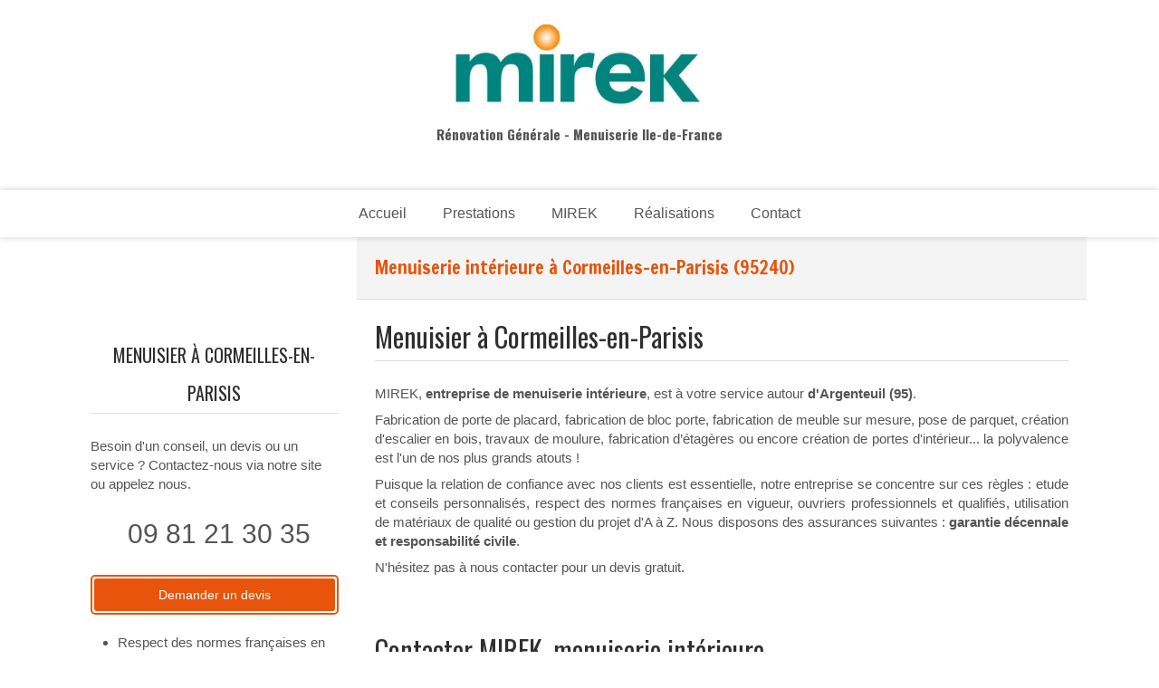

--- FILE ---
content_type: text/html; charset=utf-8
request_url: https://www.mireksarl.com/menuiserie-interieure-menuisier-cormeilles-en-parisis-95240
body_size: 12533
content:
<!DOCTYPE html>
<html lang="fr-FR">
<head>
  <meta charset="utf-8">
  <meta http-equiv="X-UA-Compatible" content="IE=edge">
  <meta name="viewport" content="width=device-width, initial-scale=1.0, user-scalable=yes">
  <base href="//www.mireksarl.com">
    <meta name="robots" content="index,follow">
    <link rel="canonical" href="https://www.mireksarl.com/menuiserie-interieure-menuisier-cormeilles-en-parisis-95240"/>
  <link rel="shortcut icon" type="image/x-icon" href="https://files.sbcdnsb.com/images/brand/1763627012/1/default_favicon/favicon1.png" />
  <title>Menuiserie intérieure à Cormeilles-en-Parisis (95240)</title>
  <meta property="og:type" content="website">
  <meta property="og:url" content="https://www.mireksarl.com/menuiserie-interieure-menuisier-cormeilles-en-parisis-95240">
  <meta property="og:title" content="Menuiserie intérieure à Cormeilles-en-Parisis (95240)">
  <meta property="twitter:card" content="summary">
  <meta property="twitter:title" content="Menuiserie intérieure à Cormeilles-en-Parisis (95240)">
  <meta name="description" content="">
  <meta property="og:description" content="">
  <meta property="twitter:description" content="">
  
        
      

  <link rel="stylesheet" href="https://assets.sbcdnsb.com/assets/application-e9a15786.css" media="all" />
  <link rel="stylesheet" href="https://assets.sbcdnsb.com/assets/app_visitor-edb3d28a.css" media="all" />
  <link rel="stylesheet" href="https://assets.sbcdnsb.com/assets/tool/visitor/elements/manifests/form-7d3b3382.css" media="all" /><link rel="stylesheet" href="https://assets.sbcdnsb.com/assets/tool/visitor/elements/manifests/map-3da51164.css" media="all" /><link rel="stylesheet" href="https://assets.sbcdnsb.com/assets/tool/visitor/elements/manifests/review_display-1cf87f0b.css" media="all" /><link rel="stylesheet" href="https://assets.sbcdnsb.com/assets/tool/visitor/elements/manifests/content_box-206ea9da.css" media="all" />
  <link rel="stylesheet" href="https://assets.sbcdnsb.com/assets/themes/desktop/3/css/visitor-c4e636e0.css" media="all" />
  <link rel="stylesheet" href="https://assets.sbcdnsb.com/assets/themes/mobile/0/css/visitor-7e19ac25.css" media="only screen and (max-width: 992px)" />
  <link rel="stylesheet" media="all" href="/site/lma73ey8jfuq/styles/1768320528/dynamic-styles.css">
  <link rel="stylesheet" media="all" href="/styles/pages/110576/1751373083/containers-specific-styles.css">
  <meta name="csrf-param" content="authenticity_token" />
<meta name="csrf-token" content="5xpJ2Z2i8eujClVoGaZ3_BMIEq2MMRbSZPhhWForcG7E-kCvQ8024N2tq9t6439mpw1RxbmuyjTDnQA3KXqrVw" />
  <script>
    var _paq = window._paq = window._paq || [];
    _paq.push(['trackPageView']);
    (function() {
      var u="//mtm.sbcdnsb.com/";
      _paq.push(['setTrackerUrl', u+'matomo.php']);
      _paq.push(['setSiteId', "659"]);
      var d=document, g=d.createElement('script'), s=d.getElementsByTagName('script')[0];
      g.type='text/javascript'; g.async=true; g.src=u+'matomo.js'; s.parentNode.insertBefore(g,s);
    })();
  </script>
  <script>
  void 0 === window._axcb && (window._axcb = []);
  window._axcb.push(function(axeptio) {
      axeptio.on("cookies:complete", function(choices) {
          if(choices.google_analytics) {
            (function(i,s,o,g,r,a,m){i['GoogleAnalyticsObject']=r;i[r]=i[r]||function(){
            (i[r].q=i[r].q||[]).push(arguments)},i[r].l=1*new Date();a=s.createElement(o),
            m=s.getElementsByTagName(o)[0];a.async=1;a.src=g;m.parentNode.insertBefore(a,m)
            })(window,document,'script','//www.google-analytics.com/analytics.js','ga');

            ga('create', 'UA-99124174-17', {'cookieExpires': 31536000,'cookieUpdate': 'false'});
            ga('send', 'pageview');
          }
      })
  })
  </script>
  
  
  
  <script>window.Deferred=function(){var e=[],i=function(){if(window.jQuery&&window.jQuery.ui)for(;e.length;)e.shift()(window.jQuery);else window.setTimeout(i,250)};return i(),{execute:function(i){window.jQuery&&window.jQuery.ui?i(window.jQuery):e.push(i)}}}();</script>
  <script type="application/ld+json">
    {"@context":"https://schema.org","@type":"WebSite","name":"MIREK","url":"https://www.mireksarl.com/menuiserie-interieure-menuisier-cormeilles-en-parisis-95240"}
  </script>
</head>
<body class="view-visitor theme_wide menu_fixed has_header1 has_no_header2 has_header2_simple has_aside1 has_aside has_footer lazyload ">
    <script>
      function loadAdwordsConversionAsyncScript() {
        var el = document.createElement('script');
        el.setAttribute('type', "text/javascript");
        el.setAttribute('src', '//www.googleadservices.com/pagead/conversion_async.js');
        document.body.append(el);
      }

      void 0 === window._axcb && (window._axcb = []);
      window._axcb.push(function(axeptio) {
        axeptio.on("cookies:complete", function(choices) {
          if(choices.google_remarketing) {
            loadAdwordsConversionAsyncScript();
          }
        });
      });
    </script>
  <div id="body-container">
    
    
    
    
<div id="mobile-wrapper" class="sb-hidden-md sb-hidden-lg">
  <div class="sb-bloc">
    <div id="container_3560953_inner" class="sb-bloc-inner container_3560953_inner">
      
      <div class="header-mobile sb-row">
        <button class="menu-mobile-button menu-mobile-button-open"><span class="svg-container"><svg xmlns="http://www.w3.org/2000/svg" viewBox="0 0 1792 1792"><path d="M1664 1344v128q0 26-19 45t-45 19h-1408q-26 0-45-19t-19-45v-128q0-26 19-45t45-19h1408q26 0 45 19t19 45zm0-512v128q0 26-19 45t-45 19h-1408q-26 0-45-19t-19-45v-128q0-26 19-45t45-19h1408q26 0 45 19t19 45zm0-512v128q0 26-19 45t-45 19h-1408q-26 0-45-19t-19-45v-128q0-26 19-45t45-19h1408q26 0 45 19t19 45z" /></svg></span></button>
        <div class="header-mobile-logo pull-left">
          <div id="container_3560952" class="sb-bloc sb-bloc-level-3 header1-logo bloc-element-image  " style="padding: 10px 10px 10px 10px;"><div id="container_3560952_inner" style="" class="sb-bloc-inner container_3560952_inner"><div id="element-image-72395" class="element element-image sb-vi-text-center" data-id="72395">

  <div class="element-image-container redirect_with_no_text" style="">


      <a title="MIREK - Entreprise de Rénovation - Menuiserie à Paris" href="/">
        
<script type="application/ld+json">{"@context":"https://schema.org","@type":"ImageObject","url":"https://files.sbcdnsb.com/images/lma73ey8jfuq/content/1738765180/237348/logo-mirek-sarl.jpeg","name":"logo-mirek-sarl.jpeg","datePublished":"2017-04-27","width":"741","height":"253","caption":"logo-mirek-sarl-renovation-generale-menuiserie","inLanguage":"fr-FR"}</script>

  <img width="741" height="253" class="sb-vi-img-responsive img-query" alt="logo-mirek-sarl-renovation-generale-menuiserie" src="data:image/svg+xml,%3Csvg%20xmlns=&#39;http://www.w3.org/2000/svg&#39;%20viewBox=&#39;0%200%20741%20253&#39;%3E%3C/svg%3E" data-src="https://files.sbcdnsb.com/images/lma73ey8jfuq/content/1738765180/237348/100/logo-mirek-sarl.jpeg" data-srcset="https://files.sbcdnsb.com/images/lma73ey8jfuq/content/1738765180/237348/100/logo-mirek-sarl.jpeg 100w, https://files.sbcdnsb.com/images/lma73ey8jfuq/content/1738765180/237348/200/logo-mirek-sarl.jpeg 200w, https://files.sbcdnsb.com/images/lma73ey8jfuq/content/1738765180/237348/400/logo-mirek-sarl.jpeg 400w, https://files.sbcdnsb.com/images/lma73ey8jfuq/content/1738765180/237348/600/logo-mirek-sarl.jpeg 600w, https://files.sbcdnsb.com/images/lma73ey8jfuq/content/1738765180/237348/800/logo-mirek-sarl.jpeg 800w" data-sizes="100px" />


</a>

  </div>
</div></div></div>
        </div>
        <div class="header-mobile-texts pull-left">
          <div class="header-mobile-title sb-row">
            <div id="container_3560950" class="sb-bloc sb-bloc-level-3 header1-title bloc-element-title  " style=""><div class="element element-title sb-vi-text-center theme-skin"><strong><span class="element-title-inner">MIREK</span></strong></div></div>
          </div>
          <div class="header-mobile-subtitle sb-row">
            <div id="container_3560951" class="sb-bloc sb-bloc-level-3 header1-subtitle bloc-element-title  " style=""><div class="element element-title sb-vi-text-center theme-skin"><strong><span class="element-title-inner">Rénovation Générale - Menuiserie Ile-de-France</span></strong></div></div>
          </div>
        </div>
        <div class="clearfix"></div>
        <div class="header-mobile-phone element-link">
        <a class="sb-vi-btn skin_2 sb-vi-btn-lg sb-vi-btn-block" href="tel:0981213035">
          <span><i class="fa fa-phone fa-fw"></i> Appeler</span>
</a>        </div>
      </div>
      <div class="menu-mobile">
        <button class="menu-mobile-button menu-mobile-button-close animated slideInRight" aria-label="mobile-menu-button"><span class="svg-container"><svg xmlns="http://www.w3.org/2000/svg" viewBox="0 0 1792 1792"><path d="M1490 1322q0 40-28 68l-136 136q-28 28-68 28t-68-28l-294-294-294 294q-28 28-68 28t-68-28l-136-136q-28-28-28-68t28-68l294-294-294-294q-28-28-28-68t28-68l136-136q28-28 68-28t68 28l294 294 294-294q28-28 68-28t68 28l136 136q28 28 28 68t-28 68l-294 294 294 294q28 28 28 68z" /></svg></span></button>
        <ul class="mobile-menu-tabs">

    <li class="menu-mobile-element  ">


        <a class="menu-tab-element content-link" href="/">
          
          <span class="tab-content">Accueil</span>
</a>


    </li>


    <li class="menu-mobile-element  ">


        <a class="menu-tab-element content-link" href="/prestations">
          
          <span class="tab-content">Prestations</span>
</a>


    </li>


    <li class="menu-mobile-element  ">


        <a class="menu-tab-element content-link" href="/presentation-mirek-renovation-menuiserie-argenteuil-95100">
          
          <span class="tab-content">MIREK</span>
</a>


    </li>


    <li class="menu-mobile-element  ">


        <a class="menu-tab-element content-link" href="/realisations-mirek-iledefrance">
          
          <span class="tab-content">Réalisations</span>
</a>


    </li>


    <li class="menu-mobile-element  ">


        <a class="menu-tab-element content-link" href="/contact-devis-gratuit-entreprise-de-renovation-menuiserie-ile-de-france-75000">
          
          <span class="tab-content">Contact</span>
</a>


    </li>

</ul>

      </div>
</div>  </div>
</div>
<div class="sb-container-fluid" id="body-container-inner">
  
<div class="container-light" id="header1"><div class="sb-row sb-hidden-xs sb-hidden-sm"><div class="sb-col sb-col-sm"><div id="container_3560953" class="sb-bloc sb-bloc-level-3 resizable-y bloc-element-absolute-container mobile-adapt-height-to-content  " style="height: 210px;"><div id="container_3560953_inner" style="" class="sb-bloc-inner container_3560953_inner"><div class="element element-absolute-container"><div class="tree-container"><div id="container_3560951" class="sb-bloc-alignment-wrapper  sb-bloc-alignment-h sb-bloc-alignment-h-center  "><div class="sb-bloc sb-bloc-level-3 sb-bloc-position-absolute header1-subtitle bloc-element-title" style="top: 65.7143%;left: 0.454545%;"><div class="element element-title sb-vi-text-center theme-skin"><strong><span class="element-title-inner">Rénovation Générale - Menuiserie Ile-de-France</span></strong></div></div></div><div id="container_3560952" class="sb-bloc-alignment-wrapper  sb-bloc-alignment-h sb-bloc-alignment-h-center  "><div class="sb-bloc sb-bloc-level-3 sb-bloc-position-absolute header1-logo bloc-element-image" style="--element-animated-columns-flex-basis:26.7273%;width: 26.7273%;top: 8.09524%;left: 0.0%;"><div id="container_3560952_inner" style="margin: 10px 10px 10px 10px;" class="sb-bloc-inner container_3560952_inner"><div id="element-image-72395" class="element element-image sb-vi-text-center" data-id="72395">

  <div class="element-image-container redirect_with_no_text" style="">


      <a title="MIREK - Entreprise de Rénovation - Menuiserie à Paris" href="/">
        
<script type="application/ld+json">{"@context":"https://schema.org","@type":"ImageObject","url":"https://files.sbcdnsb.com/images/lma73ey8jfuq/content/1738765180/237348/logo-mirek-sarl.jpeg","name":"logo-mirek-sarl.jpeg","datePublished":"2017-04-27","width":"741","height":"253","caption":"logo-mirek-sarl-renovation-generale-menuiserie","inLanguage":"fr-FR"}</script>

  <img srcset="https://files.sbcdnsb.com/images/lma73ey8jfuq/content/1738765180/237348/100/logo-mirek-sarl.jpeg 100w, https://files.sbcdnsb.com/images/lma73ey8jfuq/content/1738765180/237348/200/logo-mirek-sarl.jpeg 200w, https://files.sbcdnsb.com/images/lma73ey8jfuq/content/1738765180/237348/400/logo-mirek-sarl.jpeg 400w, https://files.sbcdnsb.com/images/lma73ey8jfuq/content/1738765180/237348/600/logo-mirek-sarl.jpeg 600w, https://files.sbcdnsb.com/images/lma73ey8jfuq/content/1738765180/237348/800/logo-mirek-sarl.jpeg 800w" width="741" height="253" class="sb-vi-img-responsive img-query" alt="logo-mirek-sarl-renovation-generale-menuiserie" src="https://files.sbcdnsb.com/images/lma73ey8jfuq/content/1738765180/237348/100/logo-mirek-sarl.jpeg" />


</a>

  </div>
</div></div></div></div></div></div></div></div>
</div></div></div><div class="" id="menu"><div class="sb-row sb-hidden-xs sb-hidden-sm"><div class="sb-col sb-col-sm"><div id="container_3560947" class="sb-bloc sb-bloc-level-3 bloc-element-menu  " style=""><div class="element element-menu true text-only"><div class="">
<div class="menu-level-container menu-level-0">
  <ul class="menu-tabs sb-row media-query">

        <li class="menu-tab-container sb-col">
          <div class="menu-tab">
            

              <a class="menu-tab-element  link-text link-text-dark  content-link" title="Accueil" href="/">

                <span class="tab-content" style=''>

                    <span class="title">Accueil</span>
                </span>

</a>

          </div>
        </li>

        <li class="menu-tab-container sb-col">
          <div class="menu-tab">
            

              <a class="menu-tab-element  link-text link-text-dark  content-link" title="Prestations" href="/prestations">

                <span class="tab-content" style=''>

                    <span class="title">Prestations</span>
                </span>

</a>

          </div>
        </li>

        <li class="menu-tab-container sb-col">
          <div class="menu-tab">
            

              <a class="menu-tab-element  link-text link-text-dark  content-link" title="MIREK" href="/presentation-mirek-renovation-menuiserie-argenteuil-95100">

                <span class="tab-content" style=''>

                    <span class="title">MIREK</span>
                </span>

</a>

          </div>
        </li>

        <li class="menu-tab-container sb-col">
          <div class="menu-tab">
            

              <a class="menu-tab-element  link-text link-text-dark  content-link" title="Réalisations" href="/realisations-mirek-iledefrance">

                <span class="tab-content" style=''>

                    <span class="title">Réalisations</span>
                </span>

</a>

          </div>
        </li>

        <li class="menu-tab-container sb-col">
          <div class="menu-tab">
            

              <a class="menu-tab-element  link-text link-text-dark  content-link" title="Contact" href="/contact-devis-gratuit-entreprise-de-renovation-menuiserie-ile-de-france-75000">

                <span class="tab-content" style=''>

                    <span class="title">Contact</span>
                </span>

</a>

          </div>
        </li>
  </ul>
</div>
</div></div></div>
</div></div></div><div class="container-light sb-row media-query has_aside1" id="center"><div class="sb-col sb-col-sm" id="center_inner_wrapper"><div class="" id="center_inner"><div class="" id="h1">
<div class="sb-bloc">

  <div class="sb-bloc-inner">
    <h1>Menuiserie intérieure à Cormeilles-en-Parisis (95240)</h1>
  </div>
</div></div><div class="sections-container"><section class=" section tree-container" id="corps-de-la-page_261504" >
<div class="sb-bloc-inner container_3881951_inner" id="container_3881951_inner" style="padding: 10px 10px 60px 10px;"><div class="subcontainers"><div id="container_3882364" class="sb-bloc sb-bloc-level-3 bloc-element-title  " style="padding: 10px 10px 10px 10px;"><div class="element element-title theme-skin"><h2><span class="element-title-inner">Menuisier à Cormeilles-en-Parisis</span></h2></div></div><div id="container_3882367" class="sb-bloc sb-bloc-level-3 bloc-element-text  " style="padding: 10px 10px 10px 10px;"><div class="element element-text displayed_in_1_column" spellcheck="true"><p style="text-align: justify;">MIREK, <b>entreprise de menuiserie intérieure</b>, est à votre service autour<b> d'Argenteuil (95)</b>. </p><p style="text-align: justify;">Fabrication de porte de placard, fabrication de bloc porte, fabrication de meuble sur mesure, pose de parquet, création d'escalier en bois, travaux de moulure, fabrication d’étagères ou encore création de portes d'intérieur... la polyvalence est l'un de nos plus grands atouts !</p><p style="text-align: justify;">Puisque la relation de confiance avec nos clients est essentielle, notre entreprise se concentre sur ces règles : etude et conseils personnalisés, respect des normes françaises en vigueur, ouvriers professionnels et qualifiés, utilisation de matériaux de qualité ou gestion du projet d'A à Z. Nous disposons des assurances suivantes : <b>garantie décennale et responsabilité civile</b>.</p><p style="text-align: justify;">N'hésitez pas à nous contacter pour un devis gratuit. </p></div></div><div id="container_3882370" class="sb-bloc sb-bloc-level-3 resizable-y bloc-element-spacer  " style="height: 40px;"><div id="container_3882370_inner" style="margin: 10px 10px 10px 10px;" class="sb-bloc-inner container_3882370_inner"><div class="element element-spacer"></div></div></div><div id="container_3882373" class="sb-bloc sb-bloc-level-3 bloc-element-title  " style="padding: 10px 10px 10px 10px;"><div class="element element-title theme-skin"><h2><span class="element-title-inner">Contacter MIREK, menuiserie intérieure</span></h2></div></div><div class="sb-bloc sb-bloc-level-1"><div class="sb-row sb-row-custom subcontainers media-query columns-gutter-size-20"><div class="sb-bloc sb-bloc-level-2 sb-col sb-col-sm" style="--element-animated-columns-flex-basis:30.0%;width: 30.0%;"><div class="subcontainers"><div id="container_3882376" class="sb-bloc sb-bloc-level-3 bloc-element-image  " style="padding: 10px 10px 10px 10px;"><div id="container_3882376_inner" style="" class="sb-bloc-inner container_3882376_inner"><div id="element-image-78601" class="element element-image sb-vi-text-center" data-id="78601">

  <div class="element-image-container redirect_with_no_text" style="">

      
<script type="application/ld+json">{"@context":"https://schema.org","@type":"ImageObject","url":"https://files.sbcdnsb.com/images/lma73ey8jfuq/content/1498064863/259247/mirek-menuiserie-interieure-a-cormeilles-en-parisis.jpeg","name":"MIREK, Menuiserie intérieure à Cormeilles-en-Parisis","datePublished":"2017-05-23","width":"640","height":"1280","caption":"MIREK, Menuiserie intérieure à Cormeilles-en-Parisis","inLanguage":"fr-FR"}</script>

  <img width="640" height="1280" class="sb-vi-img-responsive img-query" alt="MIREK, Menuiserie intérieure à Cormeilles-en-Parisis" src="data:image/svg+xml,%3Csvg%20xmlns=&#39;http://www.w3.org/2000/svg&#39;%20viewBox=&#39;0%200%20640%201280&#39;%3E%3C/svg%3E" data-src="https://files.sbcdnsb.com/images/lma73ey8jfuq/content/1498064863/259247/100/mirek-menuiserie-interieure-a-cormeilles-en-parisis.jpeg" data-srcset="https://files.sbcdnsb.com/images/lma73ey8jfuq/content/1498064863/259247/100/mirek-menuiserie-interieure-a-cormeilles-en-parisis.jpeg 100w, https://files.sbcdnsb.com/images/lma73ey8jfuq/content/1498064863/259247/200/mirek-menuiserie-interieure-a-cormeilles-en-parisis.jpeg 200w, https://files.sbcdnsb.com/images/lma73ey8jfuq/content/1498064863/259247/400/mirek-menuiserie-interieure-a-cormeilles-en-parisis.jpeg 400w, https://files.sbcdnsb.com/images/lma73ey8jfuq/content/1498064863/259247/600/mirek-menuiserie-interieure-a-cormeilles-en-parisis.jpeg 600w, https://files.sbcdnsb.com/images/lma73ey8jfuq/content/1498064863/259247/800/mirek-menuiserie-interieure-a-cormeilles-en-parisis.jpeg 800w" data-sizes="100px" />



  </div>
</div></div></div></div></div><div class="sb-bloc sb-bloc-level-2 sb-col sb-col-sm" style="--element-animated-columns-flex-basis:70.0%;width: 70.0%;"><div class="subcontainers"><div id="container_3882378" class="sb-bloc sb-bloc-level-3 bloc-element-form-standard  " style="padding: 10px 10px 10px 10px;"><div id="element-form-standard-13344" class="element element-form-standard sb-vi-text-right element-form" data-id="13344" data-loading-text="Envoi...">
  <form class="sb-vi-form" id="new_form_submission" action="/api-website-feature/content-forms/5985/form-submissions" accept-charset="UTF-8" method="post"><input type="hidden" name="authenticity_token" value="fvWd0PaCVzb6FsGNRwW9t87EVm76PXe4Qa20GiGgc3C_2qKl-IhJ1nx62DdlMlw3YtRJcfVMP9vcHvYVGD2htQ" autocomplete="off" />
    <input type="hidden" name="locale" id="element-form-standard-13344-locale" value="fr" autocomplete="off" />
    <input value="110576" autocomplete="off" type="hidden" name="form_submission[page_id]" id="form_submission_page_id" />
    <input autocomplete="off" type="hidden" name="form_submission[popup_id]" id="form_submission_popup_id" />
    <input value="13344" autocomplete="off" type="hidden" name="form_submission[element_form_id]" id="form_submission_element_form_id" />


    <div class="form-body sb-row media-query with-padding sb-vi-text-left">
<div class="form-one-object sb-col sb-col-xs sb-col-xs-6" id="form-one-object-33178">
  <div class="sb-vi-form-group ">
    <label class="" for=form_13344_object_33178_input_32947>
      Nom
    </label>
    <div class="">
      <input type="text" class="sb-vi-form-input sb-vi-input-text" value="" name="form_submission[submission_data][0c9fe97262ec374acd59]" id="form_13344_object_33178_input_32947" placeholder="">
    </div>
  </div>
</div>
<div class="form-one-object sb-col sb-col-xs sb-col-xs-6" id="form-one-object-33179">
  <div class="sb-vi-form-group ">
    <label class="" for=form_13344_object_33179_input_32948>
      Prénom
    </label>
    <div class="">
      <input type="text" class="sb-vi-form-input sb-vi-input-text" value="" name="form_submission[submission_data][6c71c81d4fb38135655c]" id="form_13344_object_33179_input_32948" placeholder="">
    </div>
  </div>
</div>
<div class="form-one-object sb-col sb-col-xs sb-col-xs-6" id="form-one-object-33180">
  <div class="sb-vi-form-group ">
    <label class="" for=form_13344_object_33180_input_32949>
      Email
    </label>
    <div class="">
      <input type="email" class="sb-vi-form-input sb-vi-input-email" value="" name="form_submission[submission_data][f89356eaead14d9b3f7c]" id="form_13344_object_33180_input_32949" placeholder="">
    </div>
  </div>
</div>
<div class="form-one-object sb-col sb-col-xs sb-col-xs-6" id="form-one-object-33181">
  <div class="sb-vi-form-group ">
    <label class="" for=form_13344_object_33181_input_32950>
      Téléphone
    </label>
    <div class="">
      <input type="tel" class="sb-vi-form-input sb-vi-input-tel" value="" name="form_submission[submission_data][f980a7d13a1985d5cdfd]" id="form_13344_object_33181_input_32950" placeholder="">
    </div>
  </div>
</div>
<div class="form-one-object sb-col sb-col-xs sb-col-xs-12" id="form-one-object-33182">
  <div class="sb-vi-form-group ">
    <label class="" for=form_13344_object_33182_input_32951>
      Sujet
    </label>
    <div class="">
      <input type="text" class="sb-vi-form-input sb-vi-input-text" value="" name="form_submission[submission_data][19cda882bda33ab72c6b]" id="form_13344_object_33182_input_32951" placeholder="">
    </div>
  </div>
</div>
<div class="form-one-object sb-col sb-col-xs sb-col-xs-12" id="form-one-object-33183">
  <div class="sb-vi-form-group ">
    <label class="" for=form_13344_object_33183_input_32952>
      Message
    </label>
    <div class="">
      <textarea class="sb-vi-form-input sb-vi-input-textarea" name="form_submission[submission_data][5ae08beb788a871393f8]" id="form_13344_object_33183_input_32952" placeholder=""></textarea>
    </div>
  </div>
</div>
      <div class="sb-col">
        <div class="sb-vi-form-group-checkbox">
</div>
      </div>
    </div>
    <div class="form-header">
      <div class="element-link element-form-submit-button">
        <button type="submit" class=" sb-vi-btn sb-vi-btn-md skin_1"><span>Envoyer</span></button>
      </div>
    </div>
    <div class="sb-vi-ajax-callback success sb-vi-text-center">
      <div class="ajax-callback-content">
        <span class="svg-container"><svg xmlns="http://www.w3.org/2000/svg" viewBox="0 0 1792 1792"><path d="M1671 566q0 40-28 68l-724 724-136 136q-28 28-68 28t-68-28l-136-136-362-362q-28-28-28-68t28-68l136-136q28-28 68-28t68 28l294 295 656-657q28-28 68-28t68 28l136 136q28 28 28 68z" /></svg></span>
        <p>Envoyé !</p>
      </div>
    </div>
    <div class="sb-vi-ajax-callback server-error sb-vi-text-center">
      <div class="ajax-callback-content">
        <span class="svg-container"><svg xmlns="http://www.w3.org/2000/svg" viewBox="0 0 1792 1792"><path d="M1490 1322q0 40-28 68l-136 136q-28 28-68 28t-68-28l-294-294-294 294q-28 28-68 28t-68-28l-136-136q-28-28-28-68t28-68l294-294-294-294q-28-28-28-68t28-68l136-136q28-28 68-28t68 28l294 294 294-294q28-28 68-28t68 28l136 136q28 28 28 68t-28 68l-294 294 294 294q28 28 28 68z" /></svg></span>
        <p>Erreur serveur</p>
      </div>
    </div>
</form></div></div></div></div></div></div><div id="container_3882381" class="sb-bloc sb-bloc-level-3 resizable-y bloc-element-spacer  " style="height: 40px;"><div id="container_3882381_inner" style="margin: 10px 10px 10px 10px;" class="sb-bloc-inner container_3882381_inner"><div class="element element-spacer"></div></div></div><div id="container_3882384" class="sb-bloc sb-bloc-level-3 bloc-element-title  " style="padding: 10px 10px 10px 10px;"><div class="element element-title theme-skin"><h2><span class="element-title-inner">MIREK, menuisier à Cormeilles-en-Parisis</span></h2></div></div><div id="container_3882387" class="sb-bloc sb-bloc-level-3 bloc-element-text  " style="padding: 10px 10px 10px 10px;"><div class="element element-text displayed_in_1_column" spellcheck="true"><p style="text-align: justify;"><b>MIREK</b> assure à <b>Cormeilles-en-Parisis</b> toutes prestations de <b>Menuiserie intérieure</b> : <a href="renovation-generale-cormeilles-en-parisis-95240" title="Rénovation générale Cormeilles-en-Parisis (95240)">rénovation générale</a>.</p><p style="text-align: justify;">Nos artisans experts en <b>menuiserie intérieure</b> interviennent également en <a href="menuiserie-interieure-menuisier-sartrouville-78500" title="Menuiserie intérieure Sartrouville (78500)">Sartrouville</a>, <a href="menuiserie-interieure-menuisier-bezons-95870" title="Menuiserie intérieure Bezons (95870)">Bezons</a>, <a href="menuiserie-interieure-menuisier-sannois-95110" title="Menuiserie intérieure Sannois (95110)">Sannois</a>, <a href="menuiserie-interieure-menuisier-montigny-les-cormeilles-95370" title="Menuiserie intérieure Montigny-lès-Cormeilles (95370)">Montigny-lès-Cormeilles</a> mais aussi <a href="menuiserie-interieure-menuisier-la-frette-sur-seine-95530" title="Menuiserie intérieure La Frette-sur-Seine (95530)">La Frette-sur-Seine</a> ou <a href="menuiserie-interieure-menuisier-saint-gratien-95210" title="Menuiserie intérieure Saint-Gratien (95210)">Saint-Gratien</a>.</p><p style="text-align: justify;">La ville de <b>Cormeilles-en-Parisis</b>, de code postal 95240, appartient au département <b>Val-d'oise</b> et à la région <b>Île-de-France</b>. En 2010, la ville comptait 23038 habitants. Les 3 villes les plus peuplées du département sont Argenteuil, Sarcelles et encore Cergy.</p></div></div><div id="container_3882390" class="sb-bloc sb-bloc-level-3 resizable-y bloc-element-map-itinerary  " style="height: 900px;"><div id="container_3882390_inner" style="margin: 10px 10px 10px 10px;" class="sb-bloc-inner container_3882390_inner"><div class="element element-map-itinerary">
<div class="map-container with-itinerary-textual-directions" data-zoom="15" data-scroll="false" data-full-adress="14 rue Jean Poulmarch, 95100 Argenteuil, france" data-markers="[{&quot;position&quot;:[&quot;48.9735&quot;,&quot;2.20129&quot;],&quot;content&quot;:&quot;\u003cdiv class=\&quot;marker-info-window\&quot;\u003e\n  \u003cp class=\&quot;label\&quot;\u003e\u003cb\u003eCormeilles-en-Parisis\u003c/b\u003e\u003c/p\u003e\n  \u003ctable\u003e\n    \u003ctbody\u003e\n      \u003ctr\u003e\n        \u003ctd class=\&quot;glyph\&quot;\u003e\u003cspan class=\&quot;svg-container\&quot;\u003e\u003csvg xmlns=\&quot;http://www.w3.org/2000/svg\&quot; viewBox=\&quot;0 0 1792 1792\&quot;\u003e\u003cpath d=\&quot;M1152 640q0-106-75-181t-181-75-181 75-75 181 75 181 181 75 181-75 75-181zm256 0q0 109-33 179l-364 774q-16 33-47.5 52t-67.5 19-67.5-19-46.5-52l-365-774q-33-70-33-179 0-212 150-362t362-150 362 150 150 362z\&quot; /\u003e\u003c/svg\u003e\u003c/span\u003e\u003c/td\u003e\n        \u003ctd\u003eCormeilles-en-Parisis\u003c/td\u003e\n      \u003c/tr\u003e\n    \u003c/tbody\u003e\n  \u003c/table\u003e\n\u003c/div\u003e&quot;},{&quot;position&quot;:[&quot;48.9562903&quot;,&quot;2.2111514&quot;],&quot;content&quot;:&quot;\u003cdiv class=\&quot;marker-info-window\&quot;\u003e\n  \u003cp class=\&quot;label\&quot;\u003e\u003cb\u003eMIREK\u003c/b\u003e\u003c/p\u003e\n  \u003ctable\u003e\n    \u003ctbody\u003e\n      \u003ctr\u003e\n        \u003ctd class=\&quot;glyph\&quot;\u003e\u003cspan class=\&quot;svg-container\&quot;\u003e\u003csvg xmlns=\&quot;http://www.w3.org/2000/svg\&quot; viewBox=\&quot;0 0 1792 1792\&quot;\u003e\u003cpath d=\&quot;M1152 640q0-106-75-181t-181-75-181 75-75 181 75 181 181 75 181-75 75-181zm256 0q0 109-33 179l-364 774q-16 33-47.5 52t-67.5 19-67.5-19-46.5-52l-365-774q-33-70-33-179 0-212 150-362t362-150 362 150 150 362z\&quot; /\u003e\u003c/svg\u003e\u003c/span\u003e\u003c/td\u003e\n        \u003ctd\u003e14 rue Jean Poulmarch\u003cbr\u003e95100 Argenteuil\u003cbr\u003efrance\u003c/td\u003e\n      \u003c/tr\u003e\n        \u003ctr\u003e\n          \u003ctd class=\&quot;glyph\&quot;\u003e\u003cspan class=\&quot;svg-container\&quot;\u003e\u003csvg xmlns=\&quot;http://www.w3.org/2000/svg\&quot; viewBox=\&quot;0 0 1792 1792\&quot;\u003e\u003cpath d=\&quot;M1600 1240q0 27-10 70.5t-21 68.5q-21 50-122 106-94 51-186 51-27 0-53-3.5t-57.5-12.5-47-14.5-55.5-20.5-49-18q-98-35-175-83-127-79-264-216t-216-264q-48-77-83-175-3-9-18-49t-20.5-55.5-14.5-47-12.5-57.5-3.5-53q0-92 51-186 56-101 106-122 25-11 68.5-21t70.5-10q14 0 21 3 18 6 53 76 11 19 30 54t35 63.5 31 53.5q3 4 17.5 25t21.5 35.5 7 28.5q0 20-28.5 50t-62 55-62 53-28.5 46q0 9 5 22.5t8.5 20.5 14 24 11.5 19q76 137 174 235t235 174q2 1 19 11.5t24 14 20.5 8.5 22.5 5q18 0 46-28.5t53-62 55-62 50-28.5q14 0 28.5 7t35.5 21.5 25 17.5q25 15 53.5 31t63.5 35 54 30q70 35 76 53 3 7 3 21z\&quot; /\u003e\u003c/svg\u003e\u003c/span\u003e\u003c/td\u003e\n          \u003ctd\u003e09 81 21 30 35\u003c/td\u003e\n        \u003c/tr\u003e\n        \u003ctr\u003e\n          \u003ctd class=\&quot;glyph\&quot;\u003e\u003cspan class=\&quot;svg-container\&quot;\u003e\u003csvg xmlns=\&quot;http://www.w3.org/2000/svg\&quot; viewBox=\&quot;0 0 1792 1792\&quot;\u003e\u003cpath d=\&quot;M1764 11q33 24 27 64l-256 1536q-5 29-32 45-14 8-31 8-11 0-24-5l-453-185-242 295q-18 23-49 23-13 0-22-4-19-7-30.5-23.5t-11.5-36.5v-349l864-1059-1069 925-395-162q-37-14-40-55-2-40 32-59l1664-960q15-9 32-9 20 0 36 11z\&quot; /\u003e\u003c/svg\u003e\u003c/span\u003e\u003c/td\u003e\n          \u003ctd\u003einfo@mireksarl.com\u003c/td\u003e\n        \u003c/tr\u003e\n        \u003ctr\u003e\n          \u003ctd class=\&quot;glyph\&quot;\u003e\u003c/td\u003e\n          \u003ctd class=\&quot;element-link\&quot;\u003e\n            \u003cdiv style=\&quot;margin-top: 4px\&quot;\u003e\n              \u003ca class=\&quot;sb-vi-btn sb-vi-btn-xs skin_1 content-link\&quot; href=\&quot;/contact-devis-gratuit-entreprise-de-renovation-menuiserie-ile-de-france-75000\&quot;\u003e\n                \u003cspan\u003eContact\u003c/span\u003e\n\u003c/a\u003e            \u003c/div\u003e\n          \u003c/td\u003e\n        \u003c/tr\u003e\n    \u003c/tbody\u003e\n  \u003c/table\u003e\n\u003c/div\u003e&quot;}]" data-display-info-window="false" data-google-maps-url="https://maps.googleapis.com/maps/api/js?key=AIzaSyBhiWJknGbS7LdN1Khxnh0pVjK9EMhlXQQ&language=fr"></div>
<div class="map-textual-directions"></div>

<script type="application/ld+json">
  {}
</script>
</div></div></div></div></div>

</section>
</div></div></div><div class="sb-col sb-col-sm aside" id="aside1"><div class="sections-container"><div class=" section tree-container" id="colonne-complementaire_261505" >
<div class="sb-bloc-inner container_3881952_inner" id="container_3881952_inner" style="padding: 10px 10px 60px 10px;"><div class="subcontainers"></div></div>

</div>
<div class=" section tree-container" id="section-n-5_261566" >
<div class="sb-bloc-inner container_3882326_inner" id="container_3882326_inner" style="padding: 10px 10px 10px 10px;"><div class="subcontainers"><div id="container_3882329" class="sb-bloc sb-bloc-level-3 bloc-element-title  " style="padding: 25px 10px 10px 10px;"><div class="element element-title sb-vi-text-center theme-skin"><h2><span class="element-title-inner"><span style='font-size: 20px;'>MENUISIER À CORMEILLES-EN-PARISIS</span></span></h2></div></div><div id="container_3882332" class="sb-bloc sb-bloc-level-3 bloc-element-text  " style="padding: 10px 10px 10px 10px;"><div class="element element-text displayed_in_1_column" spellcheck="true"><p>Besoin d'un conseil, un devis ou un service ? Contactez-nous via notre site ou appelez nous. </p></div></div><div id="container_3882335" class="sb-bloc sb-bloc-level-3 bloc-element-contact  " style="padding: 10px 10px 10px 10px;"><div class="element element-contact contact-xl sb-vi-text-center element-contact-vertical"><div class="sb-row media-query">
    <div class="sb-col element-contact-item sb-col-sm-12">
      <div class="element-contact-telmob flex justify-start">
        
<p class="element-contact-text">
    <a class="element-contact-link phone-number-link" href="tel:0981213035">09 81 21 30 35</a>
</p>

      </div>
    </div>

<script type="application/ld+json">
  {"@context":"https://schema.org","@type":"HomeAndConstructionBusiness","@id":"https://schema.org/HomeAndConstructionBusiness/61fxFlTaoJ","name":"MIREK","address":{"@type":"PostalAddress","@id":"https://schema.org/address/61fxFlTaoJ","addressCountry":"france","addressLocality":"Argenteuil","postalCode":"95100","streetAddress":"14 rue Jean Poulmarch"},"telephone":"+33981213035","image":"https://files.sbcdnsb.com/images/lma73ey8jfuq/businesses/1611407753/logo-mirek-sarl.jpeg"}
</script></div></div></div><div id="container_3882338" class="sb-bloc sb-bloc-level-3 bloc-element-link  " style="padding: 10px 10px 10px 10px;"><div class="element element-link link-lg">
  <a class=" sb-vi-btn forced-color skin_1 content-link" style="display:block;" href="/contact-devis-gratuit-entreprise-de-renovation-menuiserie-ile-de-france-75000">

    <div class="content-container flex items-center">
      
      <span class="inner-text">Demander un devis</span>
      
    </div>


</a></div></div><div id="container_3882341" class="sb-bloc sb-bloc-level-3 bloc-element-text  " style="padding: 10px 10px 10px 10px;"><div class="element element-text displayed_in_1_column" spellcheck="true"><ul><li>Respect des normes françaises en vigueur</li><li>Ouvriers professionnels et qualifiés</li><li>Réalisation sur-mesure</li><li>Etude et conseils personnalisés</li><li>Utilisation de matériaux de qualité</li><li>Gestion du projet d'A à Z</li></ul><p><b>Assurances</b></p><ul><li>Garantie décennale</li><li>Responsabilité civile</li></ul></div></div></div></div>

</div>
<div class=" section tree-container" id="section-n-5_261567" >
<div class="sb-bloc-inner container_3882342_inner" id="container_3882342_inner" style="padding: 10px 10px 10px 10px;"><div class="subcontainers"><div id="container_3882345" class="sb-bloc sb-bloc-level-3 bloc-element-title  " style="padding: 25px 10px 10px 10px;"><div class="element element-title sb-vi-text-center theme-skin"><h2><span class="element-title-inner"><span style='font-size: 20px;'>DERNIER AVIS CLIENT</span></span></h2></div></div><div id="container_3882348" class="sb-bloc sb-bloc-level-3 bloc-element-review-display  " style="padding: 10px 10px 10px 10px;"><div class="element element-review-display sb-vi-text-center">
  <div class="reviews-average">
    <div class="reviews-average-note">
<span class="svg-container"><svg xmlns="http://www.w3.org/2000/svg" viewBox="0 0 1792 1792"><path d="M1728 647q0 22-26 48l-363 354 86 500q1 7 1 20 0 21-10.5 35.5t-30.5 14.5q-19 0-40-12l-449-236-449 236q-22 12-40 12-21 0-31.5-14.5t-10.5-35.5q0-6 2-20l86-500-364-354q-25-27-25-48 0-37 56-46l502-73 225-455q19-41 49-41t49 41l225 455 502 73q56 9 56 46z" /></svg></span><span class="svg-container"><svg xmlns="http://www.w3.org/2000/svg" viewBox="0 0 1792 1792"><path d="M1728 647q0 22-26 48l-363 354 86 500q1 7 1 20 0 21-10.5 35.5t-30.5 14.5q-19 0-40-12l-449-236-449 236q-22 12-40 12-21 0-31.5-14.5t-10.5-35.5q0-6 2-20l86-500-364-354q-25-27-25-48 0-37 56-46l502-73 225-455q19-41 49-41t49 41l225 455 502 73q56 9 56 46z" /></svg></span><span class="svg-container"><svg xmlns="http://www.w3.org/2000/svg" viewBox="0 0 1792 1792"><path d="M1728 647q0 22-26 48l-363 354 86 500q1 7 1 20 0 21-10.5 35.5t-30.5 14.5q-19 0-40-12l-449-236-449 236q-22 12-40 12-21 0-31.5-14.5t-10.5-35.5q0-6 2-20l86-500-364-354q-25-27-25-48 0-37 56-46l502-73 225-455q19-41 49-41t49 41l225 455 502 73q56 9 56 46z" /></svg></span><span class="svg-container"><svg xmlns="http://www.w3.org/2000/svg" viewBox="0 0 1792 1792"><path d="M1728 647q0 22-26 48l-363 354 86 500q1 7 1 20 0 21-10.5 35.5t-30.5 14.5q-19 0-40-12l-449-236-449 236q-22 12-40 12-21 0-31.5-14.5t-10.5-35.5q0-6 2-20l86-500-364-354q-25-27-25-48 0-37 56-46l502-73 225-455q19-41 49-41t49 41l225 455 502 73q56 9 56 46z" /></svg></span>        <span class="svg-container"><svg xmlns="http://www.w3.org/2000/svg" viewBox="0 0 1792 1792"><path d="M1250 957l257-250-356-52-66-10-30-60-159-322v963l59 31 318 168-60-355-12-66zm452-262l-363 354 86 500q5 33-6 51.5t-34 18.5q-17 0-40-12l-449-236-449 236q-23 12-40 12-23 0-34-18.5t-6-51.5l86-500-364-354q-32-32-23-59.5t54-34.5l502-73 225-455q20-41 49-41 28 0 49 41l225 455 502 73q45 7 54 34.5t-24 59.5z" /></svg></span>
    </div>
    <p class="reviews-average-count">
      5 Avis
    </p>
  </div>


  <script type="application/ld+json">
    {"@context":"https://schema.org","@type":"HomeAndConstructionBusiness","@id":"https://schema.org/HomeAndConstructionBusiness/61fxFlTaoJ","name":"MIREK","address":{"@type":"PostalAddress","@id":"https://schema.org/address/61fxFlTaoJ","addressCountry":"france","addressLocality":"Argenteuil","postalCode":"95100","streetAddress":"14 rue Jean Poulmarch"},"telephone":"+33981213035","image":"https://files.sbcdnsb.com/images/lma73ey8jfuq/businesses/1611407753/logo-mirek-sarl.jpeg","review":[{"@type":"Review","author":{"@type":"Person","name":"Marc L."},"reviewRating":{"@type":"Rating","ratingValue":"5","worstRating":"1","bestRating":"5"},"publisher":{"@type":"Organization"},"datePublished":"2025-06-30T15:27:37+02:00","name":"Aménagement de combles – Paris 20e","reviewBody":"Mirek a transformé nos combles en une vraie chambre avec placards sur mesure et isolation. Chantier bien suivi, bons conseils au moment des choix. Je recommande cette entreprise artisanale fiable."},{"@type":"Review","author":{"@type":"Person","name":"Marine L."},"reviewRating":{"@type":"Rating","ratingValue":"5","worstRating":"1","bestRating":"5"},"publisher":{"@type":"Organization"},"datePublished":"2025-06-30T15:31:50+02:00","name":"Transformation d’un studio en deux-pièces","reviewBody":"Nous voulions optimiser un studio en créant un coin nuit fermé. Mirek a proposé une vraie solution sur mesure : cloison vitrée, redistribution de l’espace, nouvelle cuisine, salle de bain refaite à neuf. L’appartement est méconnaissable !"},{"@type":"Review","author":{"@type":"Person","name":"Estelle R."},"reviewRating":{"@type":"Rating","ratingValue":"4","worstRating":"1","bestRating":"5"},"publisher":{"@type":"Organization"},"datePublished":"2025-06-30T15:33:23+02:00","name":"Salle de bain + peinture","reviewBody":"Les travaux sont globalement bien faits. La salle de bain est fonctionnelle et propre. On a eu quelques jours de retard par rapport à la date prévue, ce qui nous a un peu stressés, mais le rendu final est satisfaisant."},{"@type":"Review","author":{"@type":"Person","name":"Elsa \u0026 Jérémy C."},"reviewRating":{"@type":"Rating","ratingValue":"4","worstRating":"1","bestRating":"5"},"publisher":{"@type":"Organization"},"datePublished":"2025-06-30T15:36:35+02:00","name":"Transformation T2 en T3 ","reviewBody":"Bon rapport qualité/prix. Nous avons pu optimiser l’espace avec l’aide de leurs conseils, cloison déplacée, création d’un coin bureau. Quelques ajustements de finition à la fin, mais vite corrigés. Résultat très satisfaisant."},{"@type":"Review","author":{"@type":"Person","name":" Sabrina R."},"reviewRating":{"@type":"Rating","ratingValue":"5","worstRating":"1","bestRating":"5"},"publisher":{"@type":"Organization"},"datePublished":"2025-06-30T15:37:38+02:00","name":"Salle de bain refaite a neuve","reviewBody":"Excellent travail ! Pose de carrelage impeccable, belle installation de douche italienne et WC suspendu. Chantier propre, bonne communication, et des conseils utiles sur le choix des matériaux. Rien à redire."}]}
  </script>

</div></div><div id="container_3882351" class="sb-bloc sb-bloc-level-3 bloc-element-review-display  " style="padding: 10px 10px 10px 10px;"><div class="element element-review-display">


    <div class="reviews-list">
        <div class="sb-row media-query with-padding-10">
            <div class="sb-col sb-col-xxs-12 sb-col-xs-12">
              
<div class="review sticker shared-design-multiple-items-elements-border-radius shared-design-multiple-items-elements-shadow">
  <div class="review-inner sb-vi-text-default shared-design-multiple-items-elements-border-radius">
    <div class="element-review-top">
      <div class="element-review-head">
        <p class="element-review-title">&quot;Salle de bain refaite a neuve&quot;</p>
        <div class="element-review-publish-wrapper">
          <div class="element-review-info">
            <span class="element-review-rate element-review-rate">
                <span class="svg-container"><svg xmlns="http://www.w3.org/2000/svg" viewBox="0 0 1792 1792"><path d="M1728 647q0 22-26 48l-363 354 86 500q1 7 1 20 0 21-10.5 35.5t-30.5 14.5q-19 0-40-12l-449-236-449 236q-22 12-40 12-21 0-31.5-14.5t-10.5-35.5q0-6 2-20l86-500-364-354q-25-27-25-48 0-37 56-46l502-73 225-455q19-41 49-41t49 41l225 455 502 73q56 9 56 46z" /></svg></span>
                <span class="svg-container"><svg xmlns="http://www.w3.org/2000/svg" viewBox="0 0 1792 1792"><path d="M1728 647q0 22-26 48l-363 354 86 500q1 7 1 20 0 21-10.5 35.5t-30.5 14.5q-19 0-40-12l-449-236-449 236q-22 12-40 12-21 0-31.5-14.5t-10.5-35.5q0-6 2-20l86-500-364-354q-25-27-25-48 0-37 56-46l502-73 225-455q19-41 49-41t49 41l225 455 502 73q56 9 56 46z" /></svg></span>
                <span class="svg-container"><svg xmlns="http://www.w3.org/2000/svg" viewBox="0 0 1792 1792"><path d="M1728 647q0 22-26 48l-363 354 86 500q1 7 1 20 0 21-10.5 35.5t-30.5 14.5q-19 0-40-12l-449-236-449 236q-22 12-40 12-21 0-31.5-14.5t-10.5-35.5q0-6 2-20l86-500-364-354q-25-27-25-48 0-37 56-46l502-73 225-455q19-41 49-41t49 41l225 455 502 73q56 9 56 46z" /></svg></span>
                <span class="svg-container"><svg xmlns="http://www.w3.org/2000/svg" viewBox="0 0 1792 1792"><path d="M1728 647q0 22-26 48l-363 354 86 500q1 7 1 20 0 21-10.5 35.5t-30.5 14.5q-19 0-40-12l-449-236-449 236q-22 12-40 12-21 0-31.5-14.5t-10.5-35.5q0-6 2-20l86-500-364-354q-25-27-25-48 0-37 56-46l502-73 225-455q19-41 49-41t49 41l225 455 502 73q56 9 56 46z" /></svg></span>
                <span class="svg-container"><svg xmlns="http://www.w3.org/2000/svg" viewBox="0 0 1792 1792"><path d="M1728 647q0 22-26 48l-363 354 86 500q1 7 1 20 0 21-10.5 35.5t-30.5 14.5q-19 0-40-12l-449-236-449 236q-22 12-40 12-21 0-31.5-14.5t-10.5-35.5q0-6 2-20l86-500-364-354q-25-27-25-48 0-37 56-46l502-73 225-455q19-41 49-41t49 41l225 455 502 73q56 9 56 46z" /></svg></span>
            </span>
            <span class="element-review-user">Par  Sabrina R.</span>
          </div>
        </div>
      </div>
    </div>
    <div class="element-review-summary ">
      <p class="">Excellent travail ! Pose de carrelage impeccable, belle installation de douche italienne et WC suspendu. Chantier propre, bonne communication, et des conseils utiles sur le choix des matériaux. Rien à redire.</p>
    </div>
  </div>
</div>

            </div>
        </div>
    </div>

  <script type="application/ld+json">
    {"@context":"https://schema.org","@type":"HomeAndConstructionBusiness","@id":"https://schema.org/HomeAndConstructionBusiness/61fxFlTaoJ","name":"MIREK","address":{"@type":"PostalAddress","@id":"https://schema.org/address/61fxFlTaoJ","addressCountry":"france","addressLocality":"Argenteuil","postalCode":"95100","streetAddress":"14 rue Jean Poulmarch"},"telephone":"+33981213035","image":"https://files.sbcdnsb.com/images/lma73ey8jfuq/businesses/1611407753/logo-mirek-sarl.jpeg","review":[{"@type":"Review","author":{"@type":"Person","name":" Sabrina R."},"reviewRating":{"@type":"Rating","ratingValue":"5","worstRating":"1","bestRating":"5"},"publisher":{"@type":"Organization"},"datePublished":"2025-06-30T15:37:38+02:00","name":"Salle de bain refaite a neuve","reviewBody":"Excellent travail ! Pose de carrelage impeccable, belle installation de douche italienne et WC suspendu. Chantier propre, bonne communication, et des conseils utiles sur le choix des matériaux. Rien à redire."}]}
  </script>

</div></div><div id="container_3882354" class="sb-bloc sb-bloc-level-3 bloc-element-link  " style="padding: 10px 10px 10px 10px;"><div class="element element-link link-lg">
  <a class=" sb-vi-btn forced-color skin_1 content-link" style="display:block;" href="/avis-clients-mirek-renovation-menuiserie-ile-de-france-75000">

    <div class="content-container flex items-center">
      
      <span class="inner-text">Voir tous les avis</span>
      
    </div>


</a></div></div></div></div>

</div>
<div class=" section tree-container" id="section-n-5_261568" >
<div class="sb-bloc-inner container_3882355_inner" id="container_3882355_inner" style="padding: 10px 10px 10px 10px;"><div class="subcontainers"><div id="container_3882358" class="sb-bloc sb-bloc-level-3 bloc-element-title  " style="padding: 25px 10px 10px 10px;"><div class="element element-title sb-vi-text-center theme-skin"><h2><span class="element-title-inner"><span style='font-size: 20px;'>MIREK À CORMEILLES-EN-PARISIS</span></span></h2></div></div><div id="container_3882361" class="sb-bloc sb-bloc-level-3 bloc-element-contact  " style="padding: 10px 10px 10px 10px;"><div class="element element-contact contact-md sb-vi-text-center element-contact-vertical"><div class="sb-row media-query">
<div class="sb-col element-contact-item sb-col-sm-12">
  <div class="element-contact-company-name flex justify-start">
      <span class="svg-container"><svg xmlns="http://www.w3.org/2000/svg" viewBox="0 0 1792 1792"><path d="M1472 992v480q0 26-19 45t-45 19h-384v-384h-256v384h-384q-26 0-45-19t-19-45v-480q0-1 .5-3t.5-3l575-474 575 474q1 2 1 6zm223-69l-62 74q-8 9-21 11h-3q-13 0-21-7l-692-577-692 577q-12 8-24 7-13-2-21-11l-62-74q-8-10-7-23.5t11-21.5l719-599q32-26 76-26t76 26l244 204v-195q0-14 9-23t23-9h192q14 0 23 9t9 23v408l219 182q10 8 11 21.5t-7 23.5z" /></svg></span>
    <p class="element-contact-text">
      MIREK
    </p>
  </div>
</div>
<div class="sb-col element-contact-item sb-col-sm-12">
  <div class="element-contact-adress flex justify-start">
    <span class="svg-container"><svg xmlns="http://www.w3.org/2000/svg" viewBox="0 0 1792 1792"><path d="M1152 640q0-106-75-181t-181-75-181 75-75 181 75 181 181 75 181-75 75-181zm256 0q0 109-33 179l-364 774q-16 33-47.5 52t-67.5 19-67.5-19-46.5-52l-365-774q-33-70-33-179 0-212 150-362t362-150 362 150 150 362z" /></svg></span>
  <p class="element-contact-text">
    <span>14 rue Jean Poulmarch</span><br/>
    
    <span>95100</span>
    <span>Argenteuil</span><br/>
    <span>france</span><br/>
    
  </p>
  </div>
</div>
    <div class="sb-col element-contact-item sb-col-sm-12">
      <div class="element-contact-telmob flex justify-start">
          <span class="svg-container"><svg xmlns="http://www.w3.org/2000/svg" viewBox="0 0 1792 1792"><path d="M1600 1240q0 27-10 70.5t-21 68.5q-21 50-122 106-94 51-186 51-27 0-53-3.5t-57.5-12.5-47-14.5-55.5-20.5-49-18q-98-35-175-83-127-79-264-216t-216-264q-48-77-83-175-3-9-18-49t-20.5-55.5-14.5-47-12.5-57.5-3.5-53q0-92 51-186 56-101 106-122 25-11 68.5-21t70.5-10q14 0 21 3 18 6 53 76 11 19 30 54t35 63.5 31 53.5q3 4 17.5 25t21.5 35.5 7 28.5q0 20-28.5 50t-62 55-62 53-28.5 46q0 9 5 22.5t8.5 20.5 14 24 11.5 19q76 137 174 235t235 174q2 1 19 11.5t24 14 20.5 8.5 22.5 5q18 0 46-28.5t53-62 55-62 50-28.5q14 0 28.5 7t35.5 21.5 25 17.5q25 15 53.5 31t63.5 35 54 30q70 35 76 53 3 7 3 21z" /></svg></span>
        
<p class="element-contact-text">
    <span class=" phone-links-conversion-wrapper" title="">
      <a class="element-contact-link phone-number-link" href="tel:0981213035">09 81 21 30 35</a>
      <button class="element-contact-link phone-number-display-conversion-tracking" data-ajax-url="/api-website-feature/conversions/phone_number_display/create" data-conversion-options="{&quot;phoneNumber&quot;:&quot;09 81 21 30 35&quot;,&quot;popupId&quot;:null}">
        Afficher le téléphone
      </button>
    </span>
</p>

      </div>
    </div>

<script type="application/ld+json">
  {"@context":"https://schema.org","@type":"HomeAndConstructionBusiness","@id":"https://schema.org/HomeAndConstructionBusiness/61fxFlTaoJ","name":"MIREK","address":{"@type":"PostalAddress","@id":"https://schema.org/address/61fxFlTaoJ","addressCountry":"france","addressLocality":"Argenteuil","postalCode":"95100","streetAddress":"14 rue Jean Poulmarch"},"telephone":"+33981213035","image":"https://files.sbcdnsb.com/images/lma73ey8jfuq/businesses/1611407753/logo-mirek-sarl.jpeg"}
</script></div></div></div></div></div>

</div>
</div></div></div><div class="container-light" id="footer"><div class="sections-container"><div class=" section tree-container" id="section-n-2_235910" >
<div class="sb-bloc-inner container_3561080_inner container-dark background-color-before-c-6" id="container_3561080_inner" style="padding: 20px 20px 20px 20px;"><div class="subcontainers"><div class="sb-bloc sb-bloc-level-1"><div class="sb-row sb-row-custom subcontainers media-query columns-gutter-size-20"><div class="sb-bloc sb-bloc-level-2 sb-col sb-col-sm" style="--element-animated-columns-flex-basis:21.8239%;width: 21.8239%;"><div class="subcontainers"><div id="container_3561087" class="sb-bloc sb-bloc-level-3 bloc-element-menu  " style="padding: 10px 30px 10px 30px;"><div class="element element-menu sb-vi-text-center sb-vi-mobile-text-center false text-only"><div class=" menu-vertical menu-tabs-links display-chevrons">
<div class="menu-level-container menu-level-0">
  <ul class="menu-tabs sb-row media-query">

        <li class="menu-tab-container sb-col sb-col-xxs-12 sb-col-xs-12 sb-col-sm-12">
          <div class="menu-tab">
            <span class="svg-container"><svg xmlns="http://www.w3.org/2000/svg" viewBox="0 0 320 512"><path d="M299.3 244.7c6.2 6.2 6.2 16.4 0 22.6l-192 192c-6.2 6.2-16.4 6.2-22.6 0s-6.2-16.4 0-22.6L265.4 256 84.7 75.3c-6.2-6.2-6.2-16.4 0-22.6s16.4-6.2 22.6 0l192 192z" /></svg></span>

              <a class="menu-tab-element  link-text link-text-dark  content-link" title="MIREK" href="/presentation-mirek-renovation-menuiserie-argenteuil-95100">

                <span class="tab-content" style=''>

                    <span class="title">MIREK</span>
                </span>

</a>

          </div>
        </li>

        <li class="menu-tab-container sb-col sb-col-xxs-12 sb-col-xs-12 sb-col-sm-12">
          <div class="menu-tab">
            <span class="svg-container"><svg xmlns="http://www.w3.org/2000/svg" viewBox="0 0 320 512"><path d="M299.3 244.7c6.2 6.2 6.2 16.4 0 22.6l-192 192c-6.2 6.2-16.4 6.2-22.6 0s-6.2-16.4 0-22.6L265.4 256 84.7 75.3c-6.2-6.2-6.2-16.4 0-22.6s16.4-6.2 22.6 0l192 192z" /></svg></span>

              <a class="menu-tab-element  link-text link-text-dark  content-link" title="Prestations" href="/prestations">

                <span class="tab-content" style=''>

                    <span class="title">Prestations</span>
                </span>

</a>

          </div>
        </li>

        <li class="menu-tab-container sb-col sb-col-xxs-12 sb-col-xs-12 sb-col-sm-12">
          <div class="menu-tab">
            <span class="svg-container"><svg xmlns="http://www.w3.org/2000/svg" viewBox="0 0 320 512"><path d="M299.3 244.7c6.2 6.2 6.2 16.4 0 22.6l-192 192c-6.2 6.2-16.4 6.2-22.6 0s-6.2-16.4 0-22.6L265.4 256 84.7 75.3c-6.2-6.2-6.2-16.4 0-22.6s16.4-6.2 22.6 0l192 192z" /></svg></span>

              <a class="menu-tab-element  link-text link-text-dark  content-link" title="Réalisations" href="/realisations-mirek-iledefrance">

                <span class="tab-content" style=''>

                    <span class="title">Réalisations</span>
                </span>

</a>

          </div>
        </li>

        <li class="menu-tab-container sb-col sb-col-xxs-12 sb-col-xs-12 sb-col-sm-12">
          <div class="menu-tab">
            <span class="svg-container"><svg xmlns="http://www.w3.org/2000/svg" viewBox="0 0 320 512"><path d="M299.3 244.7c6.2 6.2 6.2 16.4 0 22.6l-192 192c-6.2 6.2-16.4 6.2-22.6 0s-6.2-16.4 0-22.6L265.4 256 84.7 75.3c-6.2-6.2-6.2-16.4 0-22.6s16.4-6.2 22.6 0l192 192z" /></svg></span>

              <a class="menu-tab-element  link-text link-text-dark  content-link" title="Avis" href="/avis-clients-mirek-renovation-menuiserie-ile-de-france-75000">

                <span class="tab-content" style=''>

                    <span class="title">Avis</span>
                </span>

</a>

          </div>
        </li>

        <li class="menu-tab-container sb-col sb-col-xxs-12 sb-col-xs-12 sb-col-sm-12">
          <div class="menu-tab">
            <span class="svg-container"><svg xmlns="http://www.w3.org/2000/svg" viewBox="0 0 320 512"><path d="M299.3 244.7c6.2 6.2 6.2 16.4 0 22.6l-192 192c-6.2 6.2-16.4 6.2-22.6 0s-6.2-16.4 0-22.6L265.4 256 84.7 75.3c-6.2-6.2-6.2-16.4 0-22.6s16.4-6.2 22.6 0l192 192z" /></svg></span>

              <a class="menu-tab-element  link-text link-text-dark  content-link" title="Contact" href="/contact-devis-gratuit-entreprise-de-renovation-menuiserie-ile-de-france-75000">

                <span class="tab-content" style=''>

                    <span class="title">Contact</span>
                </span>

</a>

          </div>
        </li>
  </ul>
</div>
</div></div></div></div></div><div class="sb-bloc sb-bloc-level-2 sb-col sb-col-sm" style="--element-animated-columns-flex-basis:55.0314%;width: 55.0314%;"><div class="subcontainers"><div id="container_3561083" class="sb-bloc sb-bloc-level-3 bloc-element-text  " style="padding: 10px 30px 10px 30px;"><div class="element element-text displayed_in_1_column" spellcheck="true"><p style="text-align: center;">MIREK<br>Rénovation - Menuiserie</p></div></div><div id="container_3561084" class="sb-bloc sb-bloc-level-3 bloc-element-contact  " style="padding: 10px 30px 10px 30px;"><div class="element element-contact contact-md sb-vi-text-center element-contact-vertical"><div class="sb-row media-query">
<div class="sb-col element-contact-item sb-col-sm-12">
  <div class="element-contact-adress flex justify-start">
  <p class="element-contact-text">
    <span>14 rue Jean Poulmarch</span><br/>
    
    <span>95100</span>
    <span>Argenteuil</span><br/>
    <span>france</span><br/>
    
  </p>
  </div>
</div>
    <div class="sb-col element-contact-item sb-col-sm-12">
      <div class="element-contact-telmob flex justify-start">
        
<p class="element-contact-text">
    <span class=" phone-links-conversion-wrapper" title="">
      <a class="element-contact-link phone-number-link" href="tel:0981213035">09 81 21 30 35</a>
      <button class="element-contact-link phone-number-display-conversion-tracking" data-ajax-url="/api-website-feature/conversions/phone_number_display/create" data-conversion-options="{&quot;phoneNumber&quot;:&quot;09 81 21 30 35&quot;,&quot;popupId&quot;:null}">
        Afficher le téléphone
      </button>
    </span>
</p>

      </div>
    </div>

<script type="application/ld+json">
  {"@context":"https://schema.org","@type":"HomeAndConstructionBusiness","@id":"https://schema.org/HomeAndConstructionBusiness/61fxFlTaoJ","name":"MIREK","address":{"@type":"PostalAddress","@id":"https://schema.org/address/61fxFlTaoJ","addressCountry":"france","addressLocality":"Argenteuil","postalCode":"95100","streetAddress":"14 rue Jean Poulmarch"},"telephone":"+33981213035","image":"https://files.sbcdnsb.com/images/lma73ey8jfuq/businesses/1611407753/logo-mirek-sarl.jpeg"}
</script></div></div></div><div id="container_3561085" class="sb-bloc sb-bloc-level-3 bloc-element-link  " style="padding: 10px 30px 10px 30px;"><div class="element element-link link-md sb-vi-text-center">
  <a class=" sb-vi-btn forced-color sb-vi-btn-sm skin_1 content-link" href="/contact-devis-gratuit-entreprise-de-renovation-menuiserie-ile-de-france-75000">

    <div class="content-container flex items-center">
      
      <span class="inner-text">Demander un devis</span>
      
    </div>


</a></div></div></div></div><div class="sb-bloc sb-bloc-level-2 sb-col sb-col-sm" style="--element-animated-columns-flex-basis:23.1447%;width: 23.1447%;"><div class="subcontainers"><div id="container_3561091" class="sb-bloc sb-bloc-level-3 bloc-element-text  " style="padding: 10px 30px 10px 30px;"><div class="element element-text sb-vi-mobile-text-center displayed_in_1_column" spellcheck="true"><p>Paris - Ile-de-France</p></div></div><div id="container_3561092" class="sb-bloc sb-bloc-level-3 bloc-element-menu  " style="padding: 0px 30px 10px 30px;"><div class="element element-menu sb-vi-mobile-text-center false text-only"><div class=" menu-horizontal menu-tabs-links">
<div class="menu-level-container menu-level-0">
  <ul class="menu-tabs sb-row media-query">

        <li class="menu-tab-container sb-col">
          <div class="menu-tab">
            

              <a class="menu-tab-element  link-text link-text-dark  content-link" title="Plan du site" href="/plan-du-site">

                <span class="tab-content" style=''>

                    <span class="title">Plan du site</span>
                </span>

</a>

          </div>
        </li>

        <li class="menu-tab-container sb-col">
          <div class="menu-tab">
            

              <a class="menu-tab-element  link-text link-text-dark  content-link" title="Mentions légales" href="/mentions-legales">

                <span class="tab-content" style=''>

                    <span class="title">Mentions légales</span>
                </span>

</a>

          </div>
        </li>
  </ul>
</div>
</div></div></div></div></div></div></div></div></div>

</div>
</div></div><div class="container-light" id="subfooter"><div class="sb-row"><div class="sb-col sb-col-sm"><p class="subfooter-credits pull-left">
  <span class="subfooter-credits-white-space">
    <span>Création et référencement du site par Simplébo</span>
      <a class="logo-white-space" target="_blank" rel="noopener" href="https://www.simplebo.fr/creation-site-internet-professionnel?sbmcn=SB_RENVOI_SIP_SITES_CLIENTS_PAGE_SITE_INTERNET&amp;utm_campaign=SB_RENVOI_SIP_SITES_CLIENTS_PAGE_SITE_INTERNET&amp;utm_source=Simplébo&amp;utm_medium=Renvoi+-+Site+internet+public">
        <img  src="data:image/svg+xml,%3Csvg%20xmlns=&#39;http://www.w3.org/2000/svg&#39;%20viewBox=&#39;0%200%200%200&#39;%3E%3C/svg%3E" data-src="https://files.sbcdnsb.com/images/brand/1763627012/1/websites_subfooter_logo/logo-simplebo-agence-web.png" alt="Simplébo" height="20" width="88">
</a>  </span>
    <span class="subfooter-separator">&nbsp; | &nbsp;</span>
    <span class="subfooter-credits-business-provider">Ce site a été proposé par <a href="http://www.foussierquincaillerie.fr" target="_blank">Foussier Quincaillerie</a></span>
</p>
      <p class="subfooter-connexion pull-right">
        <a target="_blank" href="https://compte.simplebo.net/sites-internet/mes-sites/8bQgYt5w8y/tableau-de-bord?redirected_from=cms">Connexion</a>
      </p>
</div></div></div></div>
<button id="backtotop" title="Vers le haut de page">
  <span class="svg-container"><svg xmlns="http://www.w3.org/2000/svg" viewBox="0 0 1792 1792"><path d="M1675 971q0 51-37 90l-75 75q-38 38-91 38-54 0-90-38l-294-293v704q0 52-37.5 84.5t-90.5 32.5h-128q-53 0-90.5-32.5t-37.5-84.5v-704l-294 293q-36 38-90 38t-90-38l-75-75q-38-38-38-90 0-53 38-91l651-651q35-37 90-37 54 0 91 37l651 651q37 39 37 91z" /></svg></span>
</button>
<div class="pswp" tabindex="-1" role="dialog" aria-hidden="true">
  <div class="pswp__bg"></div>
  <div class="pswp__scroll-wrap">
    <div class="pswp__container">
      <div class="pswp__item"></div>
      <div class="pswp__item"></div>
      <div class="pswp__item"></div>
    </div>
    <div class="pswp__ui pswp__ui--hidden">
      <div class="pswp__top-bar">
        <div class="pswp__counter"></div>
        <button class="pswp__button pswp__button--close" title="Fermer (Esc)"></button>
        <button class="pswp__button pswp__button--share" title="Partager"></button>
        <button class="pswp__button pswp__button--fs" title="Plein écran"></button>
        <button class="pswp__button pswp__button--zoom" title="Zoomer"></button>
        <div class="pswp__preloader">
          <div class="pswp__preloader__icn">
            <div class="pswp__preloader__cut">
              <div class="pswp__preloader__donut"></div>
            </div>
          </div>
        </div>
      </div>
      <div class="pswp__share-modal pswp__share-modal--hidden pswp__single-tap">
        <div class="pswp__share-tooltip"></div> 
      </div>
      <button class="pswp__button pswp__button--arrow--left" title="Précédent">
      </button>
      <button class="pswp__button pswp__button--arrow--right" title="Suivant">
      </button>
      <div class="pswp__caption">
        <div class="pswp__caption__center" style="text-align: center;"></div>
      </div>
    </div>
  </div>
</div><div id="modal-video-player" class="video-player-background" style="display: none;">
  <div class="video-player-container">
    <div class="video-player-close">
      <button class="video-player-close-btn">
        <span class="svg-container"><svg xmlns="http://www.w3.org/2000/svg" viewBox="0 0 1792 1792"><path d="M1490 1322q0 40-28 68l-136 136q-28 28-68 28t-68-28l-294-294-294 294q-28 28-68 28t-68-28l-136-136q-28-28-28-68t28-68l294-294-294-294q-28-28-28-68t28-68l136-136q28-28 68-28t68 28l294 294 294-294q28-28 68-28t68 28l136 136q28 28 28 68t-28 68l-294 294 294 294q28 28 28 68z" /></svg></span>
      </button>
    </div>
    <div id="video-iframe-container"></div>
  </div>
</div>
  </div>
  <script src="https://assets.sbcdnsb.com/assets/app_main-cb5d75a1.js"></script>
  <script>
  assets = {
    modals: 'https://assets.sbcdnsb.com/assets/tool/admin/manifests/modals-6ca625b5.js',
    imageAssistant: 'https://assets.sbcdnsb.com/assets/tool/admin/manifests/image_assistant-5015181e.js',
    videoAssistant: 'https://assets.sbcdnsb.com/assets/tool/admin/manifests/video_assistant-838f1580.js',
    fileAssistant: 'https://assets.sbcdnsb.com/assets/tool/admin/manifests/file_assistant-67eee6be.js',
    albumAssistant: 'https://assets.sbcdnsb.com/assets/tool/admin/manifests/album_assistant-fdfc2724.js',
    plupload: 'https://assets.sbcdnsb.com/assets/plupload-f8f1109f.js',
    aceEditor: 'https://assets.sbcdnsb.com/assets/ace_editor-bf5bdb3c.js',
    ckeditor: 'https://assets.sbcdnsb.com/assets/ckeditor-19e2a584.js',
    selectize: 'https://assets.sbcdnsb.com/assets/selectize-5bfa5e6f.js',
    select2: 'https://assets.sbcdnsb.com/assets/select2-c411fdbe.js',
    photoswipe: 'https://assets.sbcdnsb.com/assets/photoswipe-c14ae63e.js',
    timepicker: 'https://assets.sbcdnsb.com/assets/timepicker-b89523a4.js',
    datepicker: 'https://assets.sbcdnsb.com/assets/datepicker-6ced026a.js',
    datetimepicker: 'https://assets.sbcdnsb.com/assets/datetimepicker-b0629c3c.js',
    slick: 'https://assets.sbcdnsb.com/assets/slick-b994256f.js',
    fleximages: 'https://assets.sbcdnsb.com/assets/fleximages-879fbdc9.js',
    imagesloaded: 'https://assets.sbcdnsb.com/assets/imagesloaded-712c44a9.js',
    masonry: 'https://assets.sbcdnsb.com/assets/masonry-94021a84.js',
    sharer: 'https://assets.sbcdnsb.com/assets/sharer-912a948c.js',
    fontAwesome4Icons: 'https://assets.sbcdnsb.com/assets/icons/manifests/font_awesome_4_icons-e9575670.css',
    fontAwesome6Icons: 'https://assets.sbcdnsb.com/assets/icons/manifests/font_awesome_6_icons-da40e1b8.css'
  }
</script>

  
  <script src="https://assets.sbcdnsb.com/assets/app_visitor-56fbed59.js"></script>
  <script src="https://assets.sbcdnsb.com/assets/tool/visitor/elements/components/form-68f30e63.js"></script><script src="https://assets.sbcdnsb.com/assets/tool/visitor/elements/components/map-2cc4d6f1.js"></script><script src="https://assets.sbcdnsb.com/assets/tool/visitor/elements/components/map_advanced-221f803a.js"></script><script src="https://assets.sbcdnsb.com/assets/tool/visitor/elements/components/map_itinerary-fa7d6954.js"></script><script src="https://assets.sbcdnsb.com/assets/tool/visitor/elements/components/map_standard-c11256fd.js"></script><script src="https://assets.sbcdnsb.com/assets/tool/visitor/elements/components/review_display-3dac26f2.js"></script>
  <script src="https://assets.sbcdnsb.com/assets/themes/desktop/3/js/visitor-d7bd8ffe.js"></script>
  <script src="https://assets.sbcdnsb.com/assets/themes/mobile/0/js/visitor-c3598278.js"></script>
  
  
  
  <script>
    appVisitor.config = {
      lazyloadEnabled: true,
      linkOpenConversionsTrackingEnabled: true,
      phoneNumberDisplayConversionsTrackingEnabled: true,
      toolConnexionBaseUrl: 'https://app.simplebo.net/site/lma73ey8jfuq/authentification/sign_in?page=menuiserie-interieure-menuisier-cormeilles-en-parisis-95240',
      analyticsEventsType: ""
    }
  </script>
    <script>
    window.axeptioSettings = {
      clientId: "67239e5e9c5c21ebd384f0ea",
      cookiesVersion: {
        type: "custom_function",
        config: {
          function: () => {
            console.log("document.documentElement.lang : " + document.documentElement.lang);
            return document.documentElement.lang;
          }
        },
        cases: {
          "en": "-en",
          "en-EN": "-en",
          "fr-FR": "RGPD-FR",
          default: "RGPD-FR",
        }
      }
    };

    (function(d, s) {
      var t = d.getElementsByTagName(s)[0], e = d.createElement(s);
      e.async = true; e.src = "//static.axept.io/sdk.js";
      t.parentNode.insertBefore(e, t);
    })(document, "script");
    </script>
  
  
</body>
</html>


--- FILE ---
content_type: text/css
request_url: https://www.mireksarl.com/styles/pages/110576/1751373083/containers-specific-styles.css
body_size: -29
content:
.container_3561080_inner{position:relative}.container_3561080_inner:before{content:"";position:absolute;top:0;bottom:0;left:0;right:0;opacity:1}